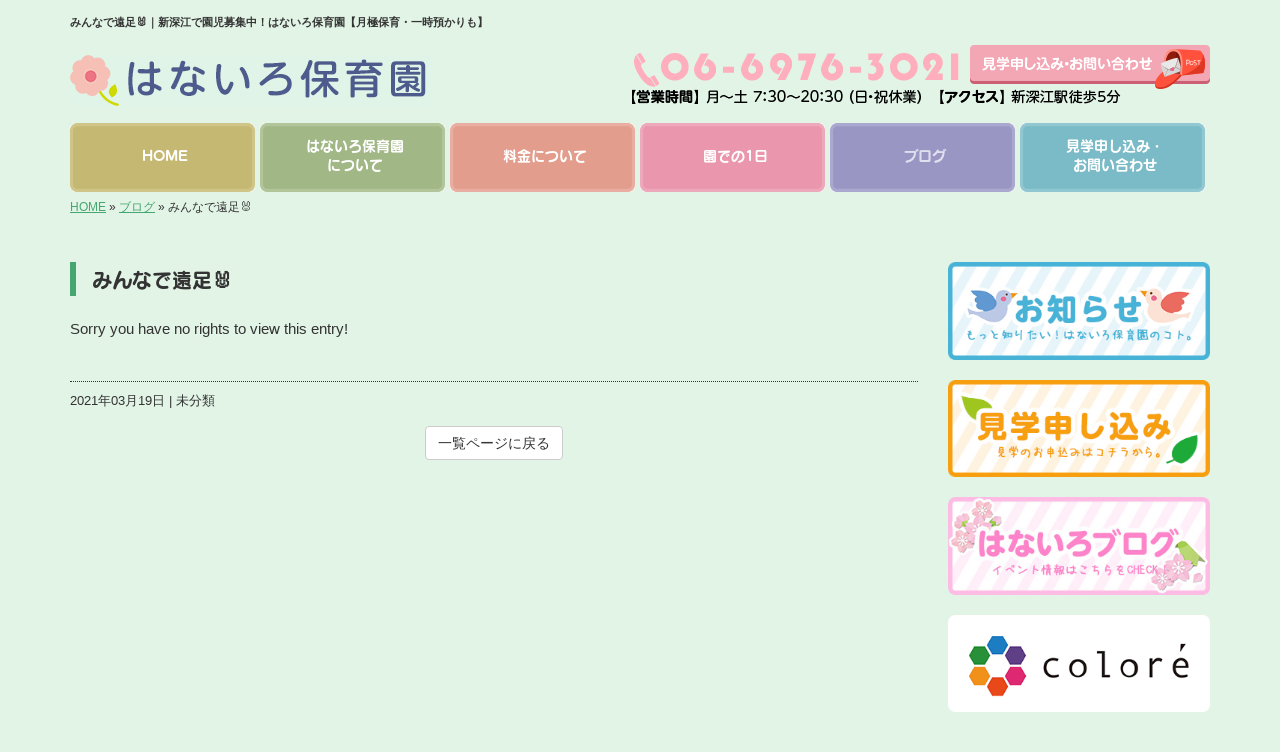

--- FILE ---
content_type: text/html; charset=UTF-8
request_url: http://www.colore-osaka.co.jp/10470
body_size: 21995
content:









<!DOCTYPE html>
<html lang="ja">
<meta charset="UTF-8">
<title>みんなで遠足&#x1f430;｜新深江で園児募集中！はないろ保育園【月極保育・一時預かりも】</title>
<head prefix="og: http://ogp.me/ns# fb: http://ogp.me/ns/fb# article: http://ogp.me/ns/article#">
<meta property='og:locale' content='ja_JP'>
<meta property='og:site_name' content='株式会社コロレ'>
<meta property="og:title" content="みんなで遠足&#x1f430;">
<meta property="og:url" content="http://www.colore-osaka.co.jp/10470">
<meta property="og:type" content="article">
<meta property="og:description" content="Sorry you have no rights to view this entry!...">
<meta property="og:image" content="http://www.colore-osaka.co.jp/wp-content/themes/theme-third/img/common/default.png">
<meta name="viewport" content="width=device-width, initial-scale=1">
<meta name="keywords" content="保育園,新深江,今里,東成区,生野区">
<meta name="description" content="新深江で保育園をお探しでしたら、大阪市東成区の「はないろ保育園」へ。当保育園は、「企業主導型保育事業」として、認可外保育園よりも低料金でお子様のお預かりを行っています。月極保育のほか、週3保育や短時間保育、一時預かりまで柔軟に対応します！">
<link rel='dns-prefetch' href='//code.jquery.com' />
<link rel='dns-prefetch' href='//use.fontawesome.com' />
<link rel='dns-prefetch' href='//webfont.fontplus.jp' />
<link rel='dns-prefetch' href='//s.w.org' />
<link rel="alternate" type="application/rss+xml" title="株式会社コロレ &raquo; フィード" href="http://www.colore-osaka.co.jp/feed" />
<link rel="alternate" type="application/rss+xml" title="株式会社コロレ &raquo; コメントフィード" href="http://www.colore-osaka.co.jp/comments/feed" />
		<script type="text/javascript">
			window._wpemojiSettings = {"baseUrl":"https:\/\/s.w.org\/images\/core\/emoji\/2.4\/72x72\/","ext":".png","svgUrl":"https:\/\/s.w.org\/images\/core\/emoji\/2.4\/svg\/","svgExt":".svg","source":{"concatemoji":"http:\/\/www.colore-osaka.co.jp\/wp-includes\/js\/wp-emoji-release.min.js?ver=4.9.3"}};
			!function(a,b,c){function d(a,b){var c=String.fromCharCode;l.clearRect(0,0,k.width,k.height),l.fillText(c.apply(this,a),0,0);var d=k.toDataURL();l.clearRect(0,0,k.width,k.height),l.fillText(c.apply(this,b),0,0);var e=k.toDataURL();return d===e}function e(a){var b;if(!l||!l.fillText)return!1;switch(l.textBaseline="top",l.font="600 32px Arial",a){case"flag":return!(b=d([55356,56826,55356,56819],[55356,56826,8203,55356,56819]))&&(b=d([55356,57332,56128,56423,56128,56418,56128,56421,56128,56430,56128,56423,56128,56447],[55356,57332,8203,56128,56423,8203,56128,56418,8203,56128,56421,8203,56128,56430,8203,56128,56423,8203,56128,56447]),!b);case"emoji":return b=d([55357,56692,8205,9792,65039],[55357,56692,8203,9792,65039]),!b}return!1}function f(a){var c=b.createElement("script");c.src=a,c.defer=c.type="text/javascript",b.getElementsByTagName("head")[0].appendChild(c)}var g,h,i,j,k=b.createElement("canvas"),l=k.getContext&&k.getContext("2d");for(j=Array("flag","emoji"),c.supports={everything:!0,everythingExceptFlag:!0},i=0;i<j.length;i++)c.supports[j[i]]=e(j[i]),c.supports.everything=c.supports.everything&&c.supports[j[i]],"flag"!==j[i]&&(c.supports.everythingExceptFlag=c.supports.everythingExceptFlag&&c.supports[j[i]]);c.supports.everythingExceptFlag=c.supports.everythingExceptFlag&&!c.supports.flag,c.DOMReady=!1,c.readyCallback=function(){c.DOMReady=!0},c.supports.everything||(h=function(){c.readyCallback()},b.addEventListener?(b.addEventListener("DOMContentLoaded",h,!1),a.addEventListener("load",h,!1)):(a.attachEvent("onload",h),b.attachEvent("onreadystatechange",function(){"complete"===b.readyState&&c.readyCallback()})),g=c.source||{},g.concatemoji?f(g.concatemoji):g.wpemoji&&g.twemoji&&(f(g.twemoji),f(g.wpemoji)))}(window,document,window._wpemojiSettings);
		</script>
		<style type="text/css">
img.wp-smiley,
img.emoji {
	display: inline !important;
	border: none !important;
	box-shadow: none !important;
	height: 1em !important;
	width: 1em !important;
	margin: 0 .07em !important;
	vertical-align: -0.1em !important;
	background: none !important;
	padding: 0 !important;
}
</style>
<link rel='stylesheet' id='sbi_styles-css'  href='http://www.colore-osaka.co.jp/wp-content/plugins/instagram-feed/css/sbi-styles.min.css?ver=6.8.0' type='text/css' media='all' />
<link rel='stylesheet' id='UserAccessManagerLoginForm-css'  href='http://www.colore-osaka.co.jp/wp-content/plugins/user-access-manager/assets/css/uamLoginForm.css?ver=2.1.11' type='text/css' media='screen' />
<link rel='stylesheet' id='share_s-bootstrap-css'  href='http://www.colore-osaka.co.jp/wp-content/themes/theme-third/css/external/bootstrap.css?ver=4.9.3' type='text/css' media='all' />
<link rel='stylesheet' id='share_s-slick-css'  href='http://www.colore-osaka.co.jp/wp-content/themes/theme-third/css/external/slick.css?ver=4.9.3' type='text/css' media='all' />
<link rel='stylesheet' id='share_s-slick-theme-css'  href='http://www.colore-osaka.co.jp/wp-content/themes/theme-third/css/external/slick-theme.css?ver=4.9.3' type='text/css' media='all' />
<link rel='stylesheet' id='share_s-common-css'  href='http://www.colore-osaka.co.jp/wp-content/themes/theme-third/css/style.css?ver=4.9.3' type='text/css' media='all' />
<link rel='stylesheet' id='share_s-sub-css'  href='http://www.colore-osaka.co.jp/wp-content/themes/theme-third/css/sub.css?ver=4.9.3' type='text/css' media='all' />
<link rel='stylesheet' id='share_s-design-css'  href='http://www.colore-osaka.co.jp/wp-content/themes/theme-third/design.css?ver=4.9.3' type='text/css' media='all' />
<script type='text/javascript' src='https://code.jquery.com/jquery-1.12.4.min.js?ver=4.9.3'></script>
<link rel='https://api.w.org/' href='http://www.colore-osaka.co.jp/wp-json/' />
<link rel="EditURI" type="application/rsd+xml" title="RSD" href="http://www.colore-osaka.co.jp/xmlrpc.php?rsd" />
<link rel="wlwmanifest" type="application/wlwmanifest+xml" href="http://www.colore-osaka.co.jp/wp-includes/wlwmanifest.xml" /> 
<link rel='prev' title='ぱんだぐみ' href='http://www.colore-osaka.co.jp/10442' />
<link rel='next' title='ひよこ組&#x1f423;' href='http://www.colore-osaka.co.jp/10464' />
<link rel="canonical" href="http://www.colore-osaka.co.jp/10470" />
<link rel='shortlink' href='http://www.colore-osaka.co.jp/?p=10470' />
<link rel="alternate" type="application/json+oembed" href="http://www.colore-osaka.co.jp/wp-json/oembed/1.0/embed?url=http%3A%2F%2Fwww.colore-osaka.co.jp%2F10470" />
<link rel="alternate" type="text/xml+oembed" href="http://www.colore-osaka.co.jp/wp-json/oembed/1.0/embed?url=http%3A%2F%2Fwww.colore-osaka.co.jp%2F10470&#038;format=xml" />
<!--GoogleAnalyticsStart-->
<!-- Global site tag (gtag.js) - Google Analytics -->
<script async src="https://www.googletagmanager.com/gtag/js?id=UA-114105759-1"></script>
<script>
  window.dataLayer = window.dataLayer || [];
  function gtag(){dataLayer.push(arguments);}
  gtag('js', new Date());

  gtag('config', 'UA-114105759-1');
  gtag('config', 'G-0X6MLT0JFJ');
</script>
<!--GoogleAnalyticsEnd--><link rel="Shortcut Icon" type="image/x-icon" href="/favicon.png" />
</head>

<body id="top-head" class="post-template-default single single-post postid-10470">
<div id="fb-root"></div>
<script>(function(d, s, id) {
  var js, fjs = d.getElementsByTagName(s)[0];
  if (d.getElementById(id)) return;
  js = d.createElement(s); js.id = id;
  js.src = "//connect.facebook.net/ja_JP/sdk.js#xfbml=1&version=v2.7";
  fjs.parentNode.insertBefore(js, fjs);
}(document, 'script', 'facebook-jssdk'));</script>

  <header id="masthead" class="site-header top-head" role="banner">

  <div class="wrapper-navi">

    <div class="container top-head-inner">

        <!-- スマホ用 メニューボタンここから -->
        <div id="nav-toggle">
            <div>
                <span></span>
                <span></span>
                <span></span>
            </div>
        </div>
        <!-- スマホ用 メニューボタンここまで -->

                <h1 class="col-md-12 fs-small headertop-copy">みんなで遠足&#x1f430;｜新深江で園児募集中！はないろ保育園【月極保育・一時預かりも】</h1>

        <div class="clearfix header-info">
          <p class="logo">
            <a href="http://www.colore-osaka.co.jp"><img src="http://www.colore-osaka.co.jp/wp-content/themes/theme-third/img/common/logo.jpg" alt="株式会社コロレ"></a>
          </p>
          <div class="tel hidden-tb">
                                <a href="http://www.colore-osaka.co.jp/contact"><img src="http://www.colore-osaka.co.jp/wp-content/themes/theme-third/img/common/tel.png" alt="株式会社コロレ"></a>
                          </div>
        </div>

    </div>

    <div class="bg-global-nav">

    <div class="global-nav">

        <div class="menu-header-container">

          <ul id="menu-header">

            <!-- トップページ  -->
            <li class="menu-item_01 ">
              <a href="http://www.colore-osaka.co.jp">
              <strong class="global-nav-label--ja">HOME</strong>
              <span class="global-nav-label--en">home</span>
              </a>
            </li>

            <!-- メニュー(詳細なし)  -->
            <li class="menu-item-has-children menu-item_02">
              <a href="http://www.colore-osaka.co.jp/about">
              <strong class="global-nav-label--ja">はないろ保育園<br />について</strong>
              <span class="global-nav-label--en">about</span>
              </a>
              <ul class="sub-menu sub-menu--header"><li><a href="http://www.colore-osaka.co.jp/menu-cat02/idea">保育理念</a></li><li><a href="http://www.colore-osaka.co.jp/menu-cat02/characteristic">当園の特徴</a></li><li><a href="http://www.colore-osaka.co.jp/menu-cat02/caution">園内での注意事項</a></li><li><a href="http://www.colore-osaka.co.jp/menu-cat02/insurance">保険・衛生・伝染病について</a></li></ul>            </li>

            <!-- メニュー(詳細あり)  -->
            <li class="menu-item-has-children menu-item_03">
              <a href="http://www.colore-osaka.co.jp/price">
              <strong class="global-nav-label--ja">料金について</strong>
              <span class="global-nav-label--en">price</span></a>
              <ul class="sub-menu sub-menu--header"><li><a href="http://www.colore-osaka.co.jp/menu-cat/monthly">月極保育</a></li><li><a href="http://www.colore-osaka.co.jp/menu-cat/three-times">週3保育</a></li><li><a href="http://www.colore-osaka.co.jp/menu-cat/temporary">一時預かり</a></li></ul>            </li>

            <!-- メニュー(詳細なし2) グローバルナビ　-->
            <li class="menu-item-has-children menu-item_02">
              <a href="http://www.colore-osaka.co.jp/day">
              <strong class="global-nav-label--ja">園での1日</strong>
              <span class="global-nav-label--en">day</span>
              </a>
              <ul class="sub-menu sub-menu--header"></ul>            </li>

            <!-- ブログ  -->
            <li class="menu-item-has-children menu-item_06 current">
              <a href="/category/info">
              <strong class="global-nav-label--ja">ブログ</strong>
              <span class="global-nav-label--en">blog</span>
              </a>
              <ul class="sub-menu sub-menu--header"><li><a href="http://www.colore-osaka.co.jp/category/info">お知らせ</a></li></ul>            </li>

            <!-- お問い合わせ  -->
                        <li class="menu-item_07">
              <a href="http://www.colore-osaka.co.jp/contact">
              <strong class="global-nav-label--ja">見学申し込み・<br />お問い合わせ</strong>
              <span class="global-nav-label--en">contact</span>
              </a>
            </li>
            
            <!-- 会社・店舗情報  
            <li class="menu-item_08">
              <a href="http://www.colore-osaka.co.jp/information">
              <strong class="global-nav-label--ja">園案内</strong>
              <span class="global-nav-label--en">information</span>
              </a>
            </li>
-->
          </ul>

        </div>

</div>

<!-- global-nav --></div>

  </div>

<!-- header --></header>

<div class="breadcrumbs">

	<div class="container mt100">

		<div class="wrapper-breadcrumbs">

								<a href="http://www.colore-osaka.co.jp">HOME</a> &raquo;
				<a href="http://www.colore-osaka.co.jp/category/info">ブログ</a>  &raquo;
								<span>  みんなで遠足&#x1f430;</span>

				
		</div>

	</div>

</div>

	<div class="container contents">

		<div class="row">

			<main>

				
				<div class="col-md-9 contents-main-left">

					<h2 class="content-title--bl">みんなで遠足&#x1f430;</h2>

					
				<div class="content-blog-box">

					<div class="content-main">

						<div class="content-main-section blog-content">

							
							<div class="clearfix"><p>Sorry you have no rights to view this entry!</p>
</div>
							
																																			
							<div class="blog-post-meta">
								<p>2021年03月19日 | 未分類</p>
							</div>


							
														<p class="txt-center"><a href="http://www.colore-osaka.co.jp/blog" class="btn btn-default">一覧ページに戻る</a></p>
							
						</div>

					</div>

				</div>

				</div>

				
			</main>

			<div class="col-md-3">


	<!-- サイドバー上部 -->
	<div class="side-banner">
		<a href="/category/info"><img src="http://www.colore-osaka.co.jp/wp-content/themes/theme-third/img/common/bnr-common-001.jpg" alt=""></a>
	</div>
	
	<div class="side-banner">
		<a href="/contact"><img src="http://www.colore-osaka.co.jp/wp-content/themes/theme-third/img/common/bnr-common-002.jpg" alt=""></a>
	</div>
    
    <div class="side-banner">
		<a href="http://www.colore-osaka.co.jp/category/blog"><img src="http://www.colore-osaka.co.jp/wp-content/themes/theme-third/img/common/bnr-common-003.jpg" alt=""></a>
	</div>
	
	    <div class="side-banner">
		<a href="https://www.colore-group.com/" target="_blank"><img src="http://www.colore-osaka.co.jp/wp-content/themes/theme-third/img/common/colore-group-bnr.png" alt=""></a>
	</div>
	
	
	
	<!-- /サイドバー上部 -->

	<div id="info-blog">

		<div class="widget widget_recent_entries">
			<h4 class="widget-title">新着記事</h4>
			<ul>
						<li><a href="http://www.colore-osaka.co.jp/19324"><span class="post-date">2025.12.25</span><br>
			メリークリスマス&#x1f384;</a></li>
						<li><a href="http://www.colore-osaka.co.jp/18364"><span class="post-date">2025.08.29</span><br>
			☆令和8年度　園児募集☆</a></li>
						<li><a href="http://www.colore-osaka.co.jp/17512"><span class="post-date">2025.04.01</span><br>
			Instaはじめました</a></li>
						<li><a href="http://www.colore-osaka.co.jp/17447"><span class="post-date">2025.03.21</span><br>
			お誕生日おめでとう&#x1f382;</a></li>
						<li><a href="http://www.colore-osaka.co.jp/17360"><span class="post-date">2025.03.07</span><br>
			お別れ遠足&#x1f40f;&#x1f410;</a></li>
						</ul>
		</div>

		<div class="widget widget_recent_entries">
		<h4 class="widget-title">年別アーカイブ</h4>
		<ul><li><a href="http://www.colore-osaka.co.jp/date/2025?cat_slug=info">2025年</a></li><li><a href="http://www.colore-osaka.co.jp/date/2024?cat_slug=info">2024年</a></li><li><a href="http://www.colore-osaka.co.jp/date/2023?cat_slug=info">2023年</a></li><li><a href="http://www.colore-osaka.co.jp/date/2022?cat_slug=info">2022年</a></li><li><a href="http://www.colore-osaka.co.jp/date/2021?cat_slug=info">2021年</a></li><li><a href="http://www.colore-osaka.co.jp/date/2020?cat_slug=info">2020年</a></li><li><a href="http://www.colore-osaka.co.jp/date/2019?cat_slug=info">2019年</a></li><li><a href="http://www.colore-osaka.co.jp/date/2018?cat_slug=info">2018年</a></li></ul>	</div>
		
		<div class="widget widget_categories">
			<h4 class="widget-title">ブログカテゴリ</h4>
			<ul>
				<li class="cat-item cat-item-1"><a href="http://www.colore-osaka.co.jp/category/info" >お知らせ</a>
</li>
			</ul>
		</div>

		<div id="text-2" class="widget widget_text">			<div class="textwidget"></div>
		</div>
	</div>
	
	<!-- サイドバー下部 -->
	<div class="side-banner">
		<div class="banner-separate clearfix">
			<div class="btn-share">
				<div class="btn-tw-share"><a href="https://twitter.com/share?url=http://www.colore-osaka.co.jp" target="_blank"><i class="fa fa-twitter" aria-hidden="true"></i>&nbsp;Twitterでシェア</a></div>
				<div class="btn-fb-share"><a href="https://www.facebook.com/sharer/sharer.php?u=http://www.colore-osaka.co.jp" target="_blank"><i class="fa fa-facebook" aria-hidden="true"></i>&nbsp;Facebookでシェア</a></div>
			</div>
		</div>
	</div>

	
</div>

		</div>

	</div>


	<footer>

		<div class="footer-bgtop">
		
			<div class="container">

				<div class="menu-footer_all-container">

					<ul id="menu-footer_all" class="clearfix menu">

						<!-- トップページ  -->
						<li><a href="http://www.colore-osaka.co.jp">HOME</a></li>

						<!-- メニュー(詳細なし)  -->
						<li>
							<a href="http://www.colore-osaka.co.jp/about">はないろ保育園<br />について</a>
							<ul class="sub-menu"><li class="cat-item"><a href="http://www.colore-osaka.co.jp/menu-cat02/idea">保育理念</a></li><li class="cat-item"><a href="http://www.colore-osaka.co.jp/menu-cat02/characteristic">当園の特徴</a></li><li class="cat-item"><a href="http://www.colore-osaka.co.jp/menu-cat02/caution">園内での注意事項</a></li><li class="cat-item"><a href="http://www.colore-osaka.co.jp/menu-cat02/insurance">保険・衛生・伝染病について</a></li></ul>						</li>

						<!-- メニュー(詳細あり)  -->
						<li>
							<a href="http://www.colore-osaka.co.jp/price">料金について</a>
							<ul class="sub-menu"><li class="cat-item"><a href="http://www.colore-osaka.co.jp/menu-cat/monthly">月極保育</a></li><li class="cat-item"><a href="http://www.colore-osaka.co.jp/menu-cat/three-times">週3保育</a></li><li class="cat-item"><a href="http://www.colore-osaka.co.jp/menu-cat/temporary">一時預かり</a></li></ul>						</li>

                        <!-- メニュー(詳細なし2) フッター　-->
                        <li>
                            <a href="http://www.colore-osaka.co.jp/day">園での1日</a>
                            <ul class="sub-menu"></ul>                        </li>

						<!-- ブログ  -->
						<li>
							<a href="/category/info">ブログ</a>
							<ul class="sub-menu">
									<li class="cat-item cat-item-1"><a href="http://www.colore-osaka.co.jp/category/info" >お知らせ</a>
</li>
							</ul>
						</li>

						<!-- お問い合わせ -->
												<li><a href="http://www.colore-osaka.co.jp/contact">見学申し込み・<br />お問い合わせ</a></li>
						
						<!-- 会社・店舗情報  
						<li><a href="http://www.colore-osaka.co.jp/information">園案内</a></li>
                        -->
					</ul>

				</div>

			</div>

		</div>

		<div class="footer-snsicons--wrapper">

			<div class="container">

				<div class="footer-snsicons">
				
				</div>

			</div>

		</div>

		<div class="footer-bgbottom">
			<div class="container footer-copy">
				<p class="txt-center"><small>Copyright &copy; 株式会社コロレ All Rights Reserved.</small></p>
			</div>
		</div>

	<!-- footer --></footer>

<div class="sp-conversion">

	<ul class="sp-conversion-list">

				<li class="btn-conversion--tel"><a href="tel:06-6976-3021"><i class="fa fa-mobile fa-1" aria-hidden="true"></i>&nbsp;電話問い合わせ</a></li>
		
				<li class="btn-conversion--mail"><a href="http://www.colore-osaka.co.jp/contact"><i class="fa fa-envelope-o fa_5" aria-hidden="true"></i>&nbsp;メール問い合わせ</a></li>
		
	</ul>

</div>

<div id="btn-page-top"><a href="#"><i class="fa fa-chevron-up" aria-hidden="true"></i></a></div>

<!-- Instagram Feed JS -->
<script type="text/javascript">
var sbiajaxurl = "http://www.colore-osaka.co.jp/wp-admin/admin-ajax.php";
</script>
<script type='text/javascript' src='http://www.colore-osaka.co.jp/wp-content/themes/theme-third/js/navigation.js?ver=20151215'></script>
<script type='text/javascript' src='http://www.colore-osaka.co.jp/wp-content/themes/theme-third/js/skip-link-focus-fix.js?ver=20151215'></script>
<script type='text/javascript' src='http://www.colore-osaka.co.jp/wp-content/themes/theme-third/js/external/html5shiv.js?ver=4.9.3'></script>
<script type='text/javascript' src='https://use.fontawesome.com/15ca37603b.js?ver=4.9.3'></script>
<script type='text/javascript' src='http://www.colore-osaka.co.jp/wp-content/themes/theme-third/js/external/slick.min.js?ver=4.9.3'></script>
<script type='text/javascript' src='http://www.colore-osaka.co.jp/wp-content/themes/theme-third/js/external/jquery.easing.1.3.js?ver=4.9.3'></script>
<script type='text/javascript' src='http://www.colore-osaka.co.jp/wp-content/themes/theme-third/js/external/jquery.smoothScroll.js?ver=4.9.3'></script>
<script type='text/javascript' src='http://www.colore-osaka.co.jp/wp-content/themes/theme-third/js/external/jquery.matchHeight-min.js?ver=4.9.3'></script>
<script type='text/javascript' src='http://www.colore-osaka.co.jp/wp-content/themes/theme-third/js/init.js?ver=4.9.3'></script>
<script type='text/javascript' src='//webfont.fontplus.jp/accessor/script/fontplus.js?C0ZmmXk378c=&#038;aa=1&#038;ab=2&#038;ver=4.9.3'></script>
<script type='text/javascript' src='http://www.colore-osaka.co.jp/wp-includes/js/wp-embed.min.js?ver=4.9.3'></script>

</body>
</html>
